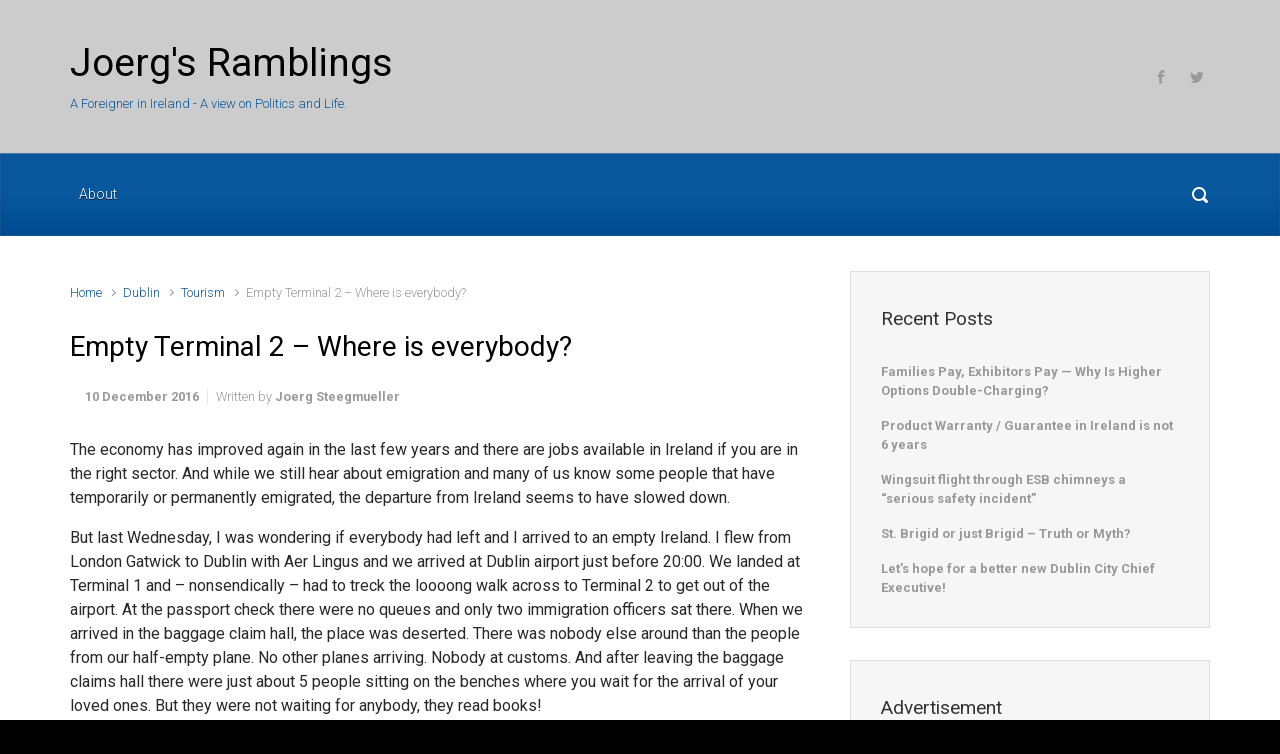

--- FILE ---
content_type: text/html; charset=UTF-8
request_url: https://www.joergsteegmueller.com/2016/12/10/empty-terminal-2-where-is-everybody/
body_size: 13087
content:

    <!DOCTYPE html>
<html itemscope="itemscope" itemtype="http://schema.org/WebPage"lang="en-US">
    <head>
        <meta charset="UTF-8"/>
        <meta name="viewport" content="width=device-width, initial-scale=1.0"/>
        <meta http-equiv="X-UA-Compatible" content="IE=edge"/>
		<title>Empty Terminal 2 &#8211; Where is everybody? &#8211; Joerg&#039;s Ramblings</title>
<meta name='robots' content='max-image-preview:large' />
	<style>img:is([sizes="auto" i], [sizes^="auto," i]) { contain-intrinsic-size: 3000px 1500px }</style>
	<link rel="alternate" type="application/rss+xml" title="Joerg&#039;s Ramblings &raquo; Feed" href="https://www.joergsteegmueller.com/feed/" />
<link rel="alternate" type="application/rss+xml" title="Joerg&#039;s Ramblings &raquo; Comments Feed" href="https://www.joergsteegmueller.com/comments/feed/" />
<script type="text/javascript">
/* <![CDATA[ */
window._wpemojiSettings = {"baseUrl":"https:\/\/s.w.org\/images\/core\/emoji\/15.0.3\/72x72\/","ext":".png","svgUrl":"https:\/\/s.w.org\/images\/core\/emoji\/15.0.3\/svg\/","svgExt":".svg","source":{"concatemoji":"https:\/\/www.joergsteegmueller.com\/wp-includes\/js\/wp-emoji-release.min.js"}};
/*! This file is auto-generated */
!function(i,n){var o,s,e;function c(e){try{var t={supportTests:e,timestamp:(new Date).valueOf()};sessionStorage.setItem(o,JSON.stringify(t))}catch(e){}}function p(e,t,n){e.clearRect(0,0,e.canvas.width,e.canvas.height),e.fillText(t,0,0);var t=new Uint32Array(e.getImageData(0,0,e.canvas.width,e.canvas.height).data),r=(e.clearRect(0,0,e.canvas.width,e.canvas.height),e.fillText(n,0,0),new Uint32Array(e.getImageData(0,0,e.canvas.width,e.canvas.height).data));return t.every(function(e,t){return e===r[t]})}function u(e,t,n){switch(t){case"flag":return n(e,"\ud83c\udff3\ufe0f\u200d\u26a7\ufe0f","\ud83c\udff3\ufe0f\u200b\u26a7\ufe0f")?!1:!n(e,"\ud83c\uddfa\ud83c\uddf3","\ud83c\uddfa\u200b\ud83c\uddf3")&&!n(e,"\ud83c\udff4\udb40\udc67\udb40\udc62\udb40\udc65\udb40\udc6e\udb40\udc67\udb40\udc7f","\ud83c\udff4\u200b\udb40\udc67\u200b\udb40\udc62\u200b\udb40\udc65\u200b\udb40\udc6e\u200b\udb40\udc67\u200b\udb40\udc7f");case"emoji":return!n(e,"\ud83d\udc26\u200d\u2b1b","\ud83d\udc26\u200b\u2b1b")}return!1}function f(e,t,n){var r="undefined"!=typeof WorkerGlobalScope&&self instanceof WorkerGlobalScope?new OffscreenCanvas(300,150):i.createElement("canvas"),a=r.getContext("2d",{willReadFrequently:!0}),o=(a.textBaseline="top",a.font="600 32px Arial",{});return e.forEach(function(e){o[e]=t(a,e,n)}),o}function t(e){var t=i.createElement("script");t.src=e,t.defer=!0,i.head.appendChild(t)}"undefined"!=typeof Promise&&(o="wpEmojiSettingsSupports",s=["flag","emoji"],n.supports={everything:!0,everythingExceptFlag:!0},e=new Promise(function(e){i.addEventListener("DOMContentLoaded",e,{once:!0})}),new Promise(function(t){var n=function(){try{var e=JSON.parse(sessionStorage.getItem(o));if("object"==typeof e&&"number"==typeof e.timestamp&&(new Date).valueOf()<e.timestamp+604800&&"object"==typeof e.supportTests)return e.supportTests}catch(e){}return null}();if(!n){if("undefined"!=typeof Worker&&"undefined"!=typeof OffscreenCanvas&&"undefined"!=typeof URL&&URL.createObjectURL&&"undefined"!=typeof Blob)try{var e="postMessage("+f.toString()+"("+[JSON.stringify(s),u.toString(),p.toString()].join(",")+"));",r=new Blob([e],{type:"text/javascript"}),a=new Worker(URL.createObjectURL(r),{name:"wpTestEmojiSupports"});return void(a.onmessage=function(e){c(n=e.data),a.terminate(),t(n)})}catch(e){}c(n=f(s,u,p))}t(n)}).then(function(e){for(var t in e)n.supports[t]=e[t],n.supports.everything=n.supports.everything&&n.supports[t],"flag"!==t&&(n.supports.everythingExceptFlag=n.supports.everythingExceptFlag&&n.supports[t]);n.supports.everythingExceptFlag=n.supports.everythingExceptFlag&&!n.supports.flag,n.DOMReady=!1,n.readyCallback=function(){n.DOMReady=!0}}).then(function(){return e}).then(function(){var e;n.supports.everything||(n.readyCallback(),(e=n.source||{}).concatemoji?t(e.concatemoji):e.wpemoji&&e.twemoji&&(t(e.twemoji),t(e.wpemoji)))}))}((window,document),window._wpemojiSettings);
/* ]]> */
</script>

<style id='wp-emoji-styles-inline-css' type='text/css'>

	img.wp-smiley, img.emoji {
		display: inline !important;
		border: none !important;
		box-shadow: none !important;
		height: 1em !important;
		width: 1em !important;
		margin: 0 0.07em !important;
		vertical-align: -0.1em !important;
		background: none !important;
		padding: 0 !important;
	}
</style>
<link rel='stylesheet' id='wp-block-library-css' href='https://www.joergsteegmueller.com/wp-includes/css/dist/block-library/style.min.css' type='text/css' media='all' />
<style id='classic-theme-styles-inline-css' type='text/css'>
/*! This file is auto-generated */
.wp-block-button__link{color:#fff;background-color:#32373c;border-radius:9999px;box-shadow:none;text-decoration:none;padding:calc(.667em + 2px) calc(1.333em + 2px);font-size:1.125em}.wp-block-file__button{background:#32373c;color:#fff;text-decoration:none}
</style>
<style id='global-styles-inline-css' type='text/css'>
:root{--wp--preset--aspect-ratio--square: 1;--wp--preset--aspect-ratio--4-3: 4/3;--wp--preset--aspect-ratio--3-4: 3/4;--wp--preset--aspect-ratio--3-2: 3/2;--wp--preset--aspect-ratio--2-3: 2/3;--wp--preset--aspect-ratio--16-9: 16/9;--wp--preset--aspect-ratio--9-16: 9/16;--wp--preset--color--black: #000000;--wp--preset--color--cyan-bluish-gray: #abb8c3;--wp--preset--color--white: #ffffff;--wp--preset--color--pale-pink: #f78da7;--wp--preset--color--vivid-red: #cf2e2e;--wp--preset--color--luminous-vivid-orange: #ff6900;--wp--preset--color--luminous-vivid-amber: #fcb900;--wp--preset--color--light-green-cyan: #7bdcb5;--wp--preset--color--vivid-green-cyan: #00d084;--wp--preset--color--pale-cyan-blue: #8ed1fc;--wp--preset--color--vivid-cyan-blue: #0693e3;--wp--preset--color--vivid-purple: #9b51e0;--wp--preset--gradient--vivid-cyan-blue-to-vivid-purple: linear-gradient(135deg,rgba(6,147,227,1) 0%,rgb(155,81,224) 100%);--wp--preset--gradient--light-green-cyan-to-vivid-green-cyan: linear-gradient(135deg,rgb(122,220,180) 0%,rgb(0,208,130) 100%);--wp--preset--gradient--luminous-vivid-amber-to-luminous-vivid-orange: linear-gradient(135deg,rgba(252,185,0,1) 0%,rgba(255,105,0,1) 100%);--wp--preset--gradient--luminous-vivid-orange-to-vivid-red: linear-gradient(135deg,rgba(255,105,0,1) 0%,rgb(207,46,46) 100%);--wp--preset--gradient--very-light-gray-to-cyan-bluish-gray: linear-gradient(135deg,rgb(238,238,238) 0%,rgb(169,184,195) 100%);--wp--preset--gradient--cool-to-warm-spectrum: linear-gradient(135deg,rgb(74,234,220) 0%,rgb(151,120,209) 20%,rgb(207,42,186) 40%,rgb(238,44,130) 60%,rgb(251,105,98) 80%,rgb(254,248,76) 100%);--wp--preset--gradient--blush-light-purple: linear-gradient(135deg,rgb(255,206,236) 0%,rgb(152,150,240) 100%);--wp--preset--gradient--blush-bordeaux: linear-gradient(135deg,rgb(254,205,165) 0%,rgb(254,45,45) 50%,rgb(107,0,62) 100%);--wp--preset--gradient--luminous-dusk: linear-gradient(135deg,rgb(255,203,112) 0%,rgb(199,81,192) 50%,rgb(65,88,208) 100%);--wp--preset--gradient--pale-ocean: linear-gradient(135deg,rgb(255,245,203) 0%,rgb(182,227,212) 50%,rgb(51,167,181) 100%);--wp--preset--gradient--electric-grass: linear-gradient(135deg,rgb(202,248,128) 0%,rgb(113,206,126) 100%);--wp--preset--gradient--midnight: linear-gradient(135deg,rgb(2,3,129) 0%,rgb(40,116,252) 100%);--wp--preset--font-size--small: 13px;--wp--preset--font-size--medium: 20px;--wp--preset--font-size--large: 36px;--wp--preset--font-size--x-large: 42px;--wp--preset--spacing--20: 0.44rem;--wp--preset--spacing--30: 0.67rem;--wp--preset--spacing--40: 1rem;--wp--preset--spacing--50: 1.5rem;--wp--preset--spacing--60: 2.25rem;--wp--preset--spacing--70: 3.38rem;--wp--preset--spacing--80: 5.06rem;--wp--preset--shadow--natural: 6px 6px 9px rgba(0, 0, 0, 0.2);--wp--preset--shadow--deep: 12px 12px 50px rgba(0, 0, 0, 0.4);--wp--preset--shadow--sharp: 6px 6px 0px rgba(0, 0, 0, 0.2);--wp--preset--shadow--outlined: 6px 6px 0px -3px rgba(255, 255, 255, 1), 6px 6px rgba(0, 0, 0, 1);--wp--preset--shadow--crisp: 6px 6px 0px rgba(0, 0, 0, 1);}:where(.is-layout-flex){gap: 0.5em;}:where(.is-layout-grid){gap: 0.5em;}body .is-layout-flex{display: flex;}.is-layout-flex{flex-wrap: wrap;align-items: center;}.is-layout-flex > :is(*, div){margin: 0;}body .is-layout-grid{display: grid;}.is-layout-grid > :is(*, div){margin: 0;}:where(.wp-block-columns.is-layout-flex){gap: 2em;}:where(.wp-block-columns.is-layout-grid){gap: 2em;}:where(.wp-block-post-template.is-layout-flex){gap: 1.25em;}:where(.wp-block-post-template.is-layout-grid){gap: 1.25em;}.has-black-color{color: var(--wp--preset--color--black) !important;}.has-cyan-bluish-gray-color{color: var(--wp--preset--color--cyan-bluish-gray) !important;}.has-white-color{color: var(--wp--preset--color--white) !important;}.has-pale-pink-color{color: var(--wp--preset--color--pale-pink) !important;}.has-vivid-red-color{color: var(--wp--preset--color--vivid-red) !important;}.has-luminous-vivid-orange-color{color: var(--wp--preset--color--luminous-vivid-orange) !important;}.has-luminous-vivid-amber-color{color: var(--wp--preset--color--luminous-vivid-amber) !important;}.has-light-green-cyan-color{color: var(--wp--preset--color--light-green-cyan) !important;}.has-vivid-green-cyan-color{color: var(--wp--preset--color--vivid-green-cyan) !important;}.has-pale-cyan-blue-color{color: var(--wp--preset--color--pale-cyan-blue) !important;}.has-vivid-cyan-blue-color{color: var(--wp--preset--color--vivid-cyan-blue) !important;}.has-vivid-purple-color{color: var(--wp--preset--color--vivid-purple) !important;}.has-black-background-color{background-color: var(--wp--preset--color--black) !important;}.has-cyan-bluish-gray-background-color{background-color: var(--wp--preset--color--cyan-bluish-gray) !important;}.has-white-background-color{background-color: var(--wp--preset--color--white) !important;}.has-pale-pink-background-color{background-color: var(--wp--preset--color--pale-pink) !important;}.has-vivid-red-background-color{background-color: var(--wp--preset--color--vivid-red) !important;}.has-luminous-vivid-orange-background-color{background-color: var(--wp--preset--color--luminous-vivid-orange) !important;}.has-luminous-vivid-amber-background-color{background-color: var(--wp--preset--color--luminous-vivid-amber) !important;}.has-light-green-cyan-background-color{background-color: var(--wp--preset--color--light-green-cyan) !important;}.has-vivid-green-cyan-background-color{background-color: var(--wp--preset--color--vivid-green-cyan) !important;}.has-pale-cyan-blue-background-color{background-color: var(--wp--preset--color--pale-cyan-blue) !important;}.has-vivid-cyan-blue-background-color{background-color: var(--wp--preset--color--vivid-cyan-blue) !important;}.has-vivid-purple-background-color{background-color: var(--wp--preset--color--vivid-purple) !important;}.has-black-border-color{border-color: var(--wp--preset--color--black) !important;}.has-cyan-bluish-gray-border-color{border-color: var(--wp--preset--color--cyan-bluish-gray) !important;}.has-white-border-color{border-color: var(--wp--preset--color--white) !important;}.has-pale-pink-border-color{border-color: var(--wp--preset--color--pale-pink) !important;}.has-vivid-red-border-color{border-color: var(--wp--preset--color--vivid-red) !important;}.has-luminous-vivid-orange-border-color{border-color: var(--wp--preset--color--luminous-vivid-orange) !important;}.has-luminous-vivid-amber-border-color{border-color: var(--wp--preset--color--luminous-vivid-amber) !important;}.has-light-green-cyan-border-color{border-color: var(--wp--preset--color--light-green-cyan) !important;}.has-vivid-green-cyan-border-color{border-color: var(--wp--preset--color--vivid-green-cyan) !important;}.has-pale-cyan-blue-border-color{border-color: var(--wp--preset--color--pale-cyan-blue) !important;}.has-vivid-cyan-blue-border-color{border-color: var(--wp--preset--color--vivid-cyan-blue) !important;}.has-vivid-purple-border-color{border-color: var(--wp--preset--color--vivid-purple) !important;}.has-vivid-cyan-blue-to-vivid-purple-gradient-background{background: var(--wp--preset--gradient--vivid-cyan-blue-to-vivid-purple) !important;}.has-light-green-cyan-to-vivid-green-cyan-gradient-background{background: var(--wp--preset--gradient--light-green-cyan-to-vivid-green-cyan) !important;}.has-luminous-vivid-amber-to-luminous-vivid-orange-gradient-background{background: var(--wp--preset--gradient--luminous-vivid-amber-to-luminous-vivid-orange) !important;}.has-luminous-vivid-orange-to-vivid-red-gradient-background{background: var(--wp--preset--gradient--luminous-vivid-orange-to-vivid-red) !important;}.has-very-light-gray-to-cyan-bluish-gray-gradient-background{background: var(--wp--preset--gradient--very-light-gray-to-cyan-bluish-gray) !important;}.has-cool-to-warm-spectrum-gradient-background{background: var(--wp--preset--gradient--cool-to-warm-spectrum) !important;}.has-blush-light-purple-gradient-background{background: var(--wp--preset--gradient--blush-light-purple) !important;}.has-blush-bordeaux-gradient-background{background: var(--wp--preset--gradient--blush-bordeaux) !important;}.has-luminous-dusk-gradient-background{background: var(--wp--preset--gradient--luminous-dusk) !important;}.has-pale-ocean-gradient-background{background: var(--wp--preset--gradient--pale-ocean) !important;}.has-electric-grass-gradient-background{background: var(--wp--preset--gradient--electric-grass) !important;}.has-midnight-gradient-background{background: var(--wp--preset--gradient--midnight) !important;}.has-small-font-size{font-size: var(--wp--preset--font-size--small) !important;}.has-medium-font-size{font-size: var(--wp--preset--font-size--medium) !important;}.has-large-font-size{font-size: var(--wp--preset--font-size--large) !important;}.has-x-large-font-size{font-size: var(--wp--preset--font-size--x-large) !important;}
:where(.wp-block-post-template.is-layout-flex){gap: 1.25em;}:where(.wp-block-post-template.is-layout-grid){gap: 1.25em;}
:where(.wp-block-columns.is-layout-flex){gap: 2em;}:where(.wp-block-columns.is-layout-grid){gap: 2em;}
:root :where(.wp-block-pullquote){font-size: 1.5em;line-height: 1.6;}
</style>
<link rel='stylesheet' id='evolve-bootstrap-css' href='https://www.joergsteegmueller.com/wp-content/themes/evolve/assets/css/bootstrap.min.css' type='text/css' media='all' />
<link rel='stylesheet' id='evolve-fw-css' href='https://www.joergsteegmueller.com/wp-content/themes/evolve/assets/css/fw-all.min.css' type='text/css' media='all' />
<link rel='stylesheet' id='evolve-style-css' href='https://www.joergsteegmueller.com/wp-content/themes/evolve/style.css' type='text/css' media='all' />
<style id='evolve-style-inline-css' type='text/css'>
 .navbar-nav .nav-link:focus, .navbar-nav .nav-link:hover, .navbar-nav .active > .nav-link, .navbar-nav .nav-link.active, .navbar-nav .nav-link.show, .navbar-nav .show > .nav-link, .navbar-nav li.menu-item.current-menu-item > a, .navbar-nav li.menu-item.current-menu-parent > a, .navbar-nav li.menu-item.current-menu-ancestor > a, .navbar-nav li a:hover, .navbar-nav li:hover > a, .navbar-nav li:hover, .social-media-links a:hover { color: #ffffff; } .thumbnail-post:hover img { -webkit-transform: scale(1.1,1.1); -ms-transform: scale(1.1,1.1); transform: scale(1.1,1.1); } .thumbnail-post:hover .mask { opacity: 1; } .thumbnail-post:hover .icon { opacity: 1; top: 50%; margin-top: -25px; } #wrapper { margin: 0; width: 100%; } .content { background-color: #ffffff; } .content { padding-top: 35px; padding-bottom: 0px; } .navbar-nav .dropdown-menu { background-color: #09589e; } .navbar-nav .dropdown-item:focus, .navbar-nav .dropdown-item:hover { background: none; } .menu-header, .sticky-header { background-color: #09589e; background: -webkit-gradient(linear, left top, left bottom, color-stop(50%, #09589e ), to( #004c92 )); background: -o-linear-gradient(top, ##09589e 50%, #004c92 100%); background: linear-gradient(to bottom, #09589e 50%, #004c92 100%); border-color: #004c92; -webkit-box-shadow: 0 1px 0 rgba(255, 255, 255, .2) inset, 0 0 2px rgba(255, 255, 255, .2) inset, 0 0 10px rgba(0, 0, 0, .1) inset, 0 1px 2px rgba(0, 0, 0, .1); box-shadow: 0 1px 0 rgba(255, 255, 255, .2) inset, 0 0 2px rgba(255, 255, 255, .2) inset, 0 0 10px rgba(0, 0, 0, .1) inset, 0 1px 2px rgba(0, 0, 0, .1); text-shadow: 0 1px 0 rgba(0, 0, 0, .8); } .header-v1 .header-search .form-control:focus, .sticky-header .header-search .form-control:focus { background-color: #004c92; } .footer { background: #ffffff; } .header-pattern { background-color: #cccccc; } .header-search .form-control, .header-search .form-control:focus, .header-search .form-control::placeholder { color: #ffffff; } body { font-size: 1rem; font-family: Roboto; font-style: normal; font-weight: 300; color: #000000; } #website-title, #website-title a { font-size: 39px; font-family: Roboto; font-style: bold; color: #000000; } #tagline { font-size: 13px; font-family: Roboto; font-style: normal; color: #09589e; } .post-title, .post-title a, .blog-title { font-size: 28px; font-family: Roboto; font-style: normal; font-weight: 400; color: #000000; } .post-content { font-size: 16px; font-family: Roboto; font-style: normal; font-weight: 400; color: #282828; } body{ color:#282828; } #sticky-title { font-size: 25px; font-family: Roboto; font-weight: 400; color: #ffffff; } .page-nav a, .navbar-nav .nav-link, .navbar-nav .dropdown-item, .navbar-nav .dropdown-menu, .menu-header, .header-wrapper .header-search, .sticky-header, .navbar-toggler { font-size: 14px; font-family: Roboto; font-style: normal; color: #ffffff; } .widget-title, .widget-title a.rsswidget { font-size: 19px; font-family: Roboto; font-weight: 400; color: #333333; } .widget-content, .aside, .aside a { font-size: 13px; font-family: Roboto; font-weight: 400; color: #333333; }.widget-content, .widget-content a, .widget-content .tab-holder .news-list li .post-holder a, .widget-content .tab-holder .news-list li .post-holder .meta{ color:#333333; } h1 { font-size: 46px; font-family: Roboto; font-weight: 400; color: #333333; } h2 { font-size: 40px; font-family: Roboto; font-weight: 400; color: #333333; } h3 { font-size: 34px; font-family: Roboto; font-weight: 400; color: #333333; } h4 { font-size: 27px; font-family: Roboto; font-weight: 400; color: #333333; } h5 { font-size: 20px; font-family: Roboto; font-weight: 400; color: #333333; } h6 { font-size: 14px; font-family: Roboto; font-weight: 400; color: #333333; } #copyright, #copyright a { font-size: .7rem; font-family: Roboto; font-weight: 300; color: #999999; } #backtotop { right: 2rem; } .widget-content { padding: 30px; } a, .page-link, .page-link:hover, code, .widget_calendar tbody a, .page-numbers.current { color: #09589e; } .breadcrumb-item:last-child, .breadcrumb-item+.breadcrumb-item::before, .widget a, .post-meta, .post-meta a, .navigation a, .post-content .number-pagination a:link, #wp-calendar td, .no-comment, .comment-meta, .comment-meta a, blockquote, .price del { color: #999999; } a:hover { color: #1d6cb2; } .header { padding-top: 40px; padding-bottom: 40px; } .header.container { padding-left: 30px; padding-right: 30px; } .page-nav ul > li, .navbar-nav > li { padding: 0 8px; } .social-media-links a { color: #999999; } .social-media-links .icon { height: normal; width: normal; } .header-block { background-color: #3c4d56; background: -o-radial-gradient(circle, #3c4d56, #2d3e47); background: radial-gradient(circle, #3c4d56, #2d3e47); background-repeat: no-repeat; } .btn, a.btn, button, .button, .widget .button, input#submit, input[type=submit], .post-content a.btn, .woocommerce .button { background: #09589e; background-image: -webkit-gradient( linear, left bottom, left top, from(#09589e), to(#09589e) ); background-image: -o-linear-gradient( bottom, #09589e, #09589e ); background-image: linear-gradient( to top, #09589e, #09589e ); color: #ffffff; text-shadow: none; border-color: #09589e; border-radius: .3em; border-width: 1pxpx; border-style: solid; -webkit-box-shadow: 0 2px 0 #09589e; box-shadow: 0 2px 0 #09589e; } .btn:hover, a.btn:hover, button:hover, .button:hover, .widget .button:hover, input#submit:hover, input[type=submit]:hover, .carousel-control-button:hover, .header-wrapper .woocommerce-menu .btn:hover { color: #09589e; border-color: #ffffff; background: #ffffff; background-image: -webkit-gradient( linear, left bottom, left top, from( #ffffff ), to( #ffffff ) ); background-image: -o-linear-gradient( bottom, #ffffff, #ffffff ); background-image: linear-gradient( to top, #ffffff, #ffffff ); -webkit-box-shadow: 0 2px 0 #ffffff; box-shadow: 0 2px 0 #ffffff; border-width: 1pxpx; border-style: solid; } input[type=text], input[type=email], input[type=url], input[type=password], input[type=file], input[type=tel], textarea, select, .form-control, .form-control:focus, .select2-container--default .select2-selection--single, a.wpml-ls-item-toggle, .wpml-ls-sub-menu a { background-color: #ffffff; border-color: #E0E0E0; color: #888888; } .custom-checkbox .custom-control-input:checked~.custom-control-label::before, .custom-radio .custom-control-input:checked~.custom-control-label::before, .nav-pills .nav-link.active, .dropdown-item.active, .dropdown-item:active, .woocommerce-store-notice, .comment-author .fn .badge-primary, .widget.woocommerce .count, .woocommerce-review-link, .woocommerce .onsale, .stars a:hover, .stars a.active { background: #492fb1; } .form-control:focus, .input-text:focus, input[type=text]:focus, input[type=email]:focus, input[type=url]:focus, input[type=password]:focus, input[type=file]:focus, input[type=tel]:focus, textarea:focus, .page-link:focus, select:focus { border-color: transparent; box-shadow: 0 0 .7rem rgba(73, 47, 177, 0.9); } .custom-control-input:focus~.custom-control-label::before { box-shadow: 0 0 0 1px #fff, 0 0 0 0.2rem  rgba(73, 47, 177, 0.25); } .btn.focus, .btn:focus { box-shadow: 0 0 0 0.2rem rgba(73, 47, 177, 0.25); } :focus { outline-color: rgba(73, 47, 177, 0.25); } code { border-left-color: #492fb1; } @media (min-width: 992px), (min-width: 1200px), (min-width: 1260px) and (max-width: 1198.98px) { .container { width: 100%; max-width: 1200px; } .header-block .container:first-child { width: 100%; } .posts.card-deck > .card { min-width: calc(50% - 30px); max-width: calc(50% - 30px); } .posts.card-deck > .card.p-4 { min-width: calc(50% - 2rem); max-width: calc(50% - 2rem); }} @media (max-width: 991.98px) { .posts.card-deck > .card { min-width: calc(50% - 30px); max-width: calc(50% - 30px); } .posts.card-deck > .card.p-4 { min-width: calc(50% - 2rem); max-width: calc(50% - 2rem); }} @media (min-width: 768px) { .sticky-header { width: 100%; left: 0; right: 0; margin: 0 auto; z-index: 99999; } .page-nav, .header-wrapper .main-menu { padding-top: 8px; padding-bottom: 8px; } a:hover .link-effect, a:focus .link-effect { -webkit-transform: translateY(-100%); -ms-transform: translateY(-100%); transform: translateY(-100%); } .header-v1 .social-media-links li:last-child a { padding-right: 0; }} @media (max-width: 767.98px) { .page-nav ul li, .page-nav ul, .navbar-nav li, .navbar-nav, .navbar-nav .dropdown-menu, .navbar-toggler { border-color: #004c92; } .navbar-toggler, .page-nav ul li, .page-nav ul, .navbar-nav li, .navbar-nav, .navbar-nav .dropdown-menu { background: #015096; } .posts.card-deck > .card { min-width: calc(100% - 30px); max-width: 100%; } .posts.card-deck > .card.p-4 { min-width: calc(100% - 2rem); max-width: 100%; }} @media (min-width: 576px) {} @media (max-width: 575.98px) { .header-v1 .search-form .form-control { background-color: #015096; }}
</style>
<link rel="https://api.w.org/" href="https://www.joergsteegmueller.com/wp-json/" /><link rel="alternate" title="JSON" type="application/json" href="https://www.joergsteegmueller.com/wp-json/wp/v2/posts/478" /><link rel="EditURI" type="application/rsd+xml" title="RSD" href="https://www.joergsteegmueller.com/xmlrpc.php?rsd" />

<link rel="canonical" href="https://www.joergsteegmueller.com/2016/12/10/empty-terminal-2-where-is-everybody/" />
<link rel='shortlink' href='https://www.joergsteegmueller.com/?p=478' />
<link rel="alternate" title="oEmbed (JSON)" type="application/json+oembed" href="https://www.joergsteegmueller.com/wp-json/oembed/1.0/embed?url=https%3A%2F%2Fwww.joergsteegmueller.com%2F2016%2F12%2F10%2Fempty-terminal-2-where-is-everybody%2F" />
<link rel="alternate" title="oEmbed (XML)" type="text/xml+oembed" href="https://www.joergsteegmueller.com/wp-json/oembed/1.0/embed?url=https%3A%2F%2Fwww.joergsteegmueller.com%2F2016%2F12%2F10%2Fempty-terminal-2-where-is-everybody%2F&#038;format=xml" />
<script type="text/javascript">
(function(url){
	if(/(?:Chrome\/26\.0\.1410\.63 Safari\/537\.31|WordfenceTestMonBot)/.test(navigator.userAgent)){ return; }
	var addEvent = function(evt, handler) {
		if (window.addEventListener) {
			document.addEventListener(evt, handler, false);
		} else if (window.attachEvent) {
			document.attachEvent('on' + evt, handler);
		}
	};
	var removeEvent = function(evt, handler) {
		if (window.removeEventListener) {
			document.removeEventListener(evt, handler, false);
		} else if (window.detachEvent) {
			document.detachEvent('on' + evt, handler);
		}
	};
	var evts = 'contextmenu dblclick drag dragend dragenter dragleave dragover dragstart drop keydown keypress keyup mousedown mousemove mouseout mouseover mouseup mousewheel scroll'.split(' ');
	var logHuman = function() {
		if (window.wfLogHumanRan) { return; }
		window.wfLogHumanRan = true;
		var wfscr = document.createElement('script');
		wfscr.type = 'text/javascript';
		wfscr.async = true;
		wfscr.src = url + '&r=' + Math.random();
		(document.getElementsByTagName('head')[0]||document.getElementsByTagName('body')[0]).appendChild(wfscr);
		for (var i = 0; i < evts.length; i++) {
			removeEvent(evts[i], logHuman);
		}
	};
	for (var i = 0; i < evts.length; i++) {
		addEvent(evts[i], logHuman);
	}
})('//www.joergsteegmueller.com/?wordfence_lh=1&hid=C36B728A7785088C8CC1595D7BA43214');
</script><!-- Analytics by WP Statistics - https://wp-statistics.com -->
<style type="text/css" id="custom-background-css">
body.custom-background { background-color: #000000; }
</style>
	    </head>
<body class="post-template-default single single-post postid-478 single-format-standard custom-background" itemscope="itemscope" itemtype="http://schema.org/WebPage">
<a class="btn screen-reader-text sr-only sr-only-focusable"
   href="#primary">Skip to main content</a>

<div id="wrapper"><header class="header-v1 header-wrapper" role="banner" itemscope="itemscope" itemtype="http://schema.org/WPHeader">
    <div class="header-pattern">

		
        <div class="header container">
            <div class="row align-items-center justify-content-between">

				<div class="col-12 col-md order-1 order-md-2">
        <ul class="social-media-links ml-md-3 float-md-right">

			
                <li><a target="_blank" href="http://www.facebook.com/joergsteegmueller" data-toggle="tooltip"
                       data-placement="bottom"
                       title="Facebook"><svg class="icon icon-facebook" aria-hidden="true" role="img"> <use xlink:href="https://www.joergsteegmueller.com/wp-content/themes/evolve/assets/images/icons.svg#icon-facebook"></use> </svg></a>
                </li>

			
                <li><a target="_blank" href="http://www.twitter.com/joergst" data-toggle="tooltip"
                       data-placement="bottom"
                       title="Twitter"><svg class="icon icon-twitter" aria-hidden="true" role="img"> <use xlink:href="https://www.joergsteegmueller.com/wp-content/themes/evolve/assets/images/icons.svg#icon-twitter"></use> </svg></a>
                </li>

			
        </ul>
		</div><div class="col-12 col-md order-2 order-md-1"><h4 id="website-title"><a href="https://www.joergsteegmueller.com">Joerg&#039;s Ramblings</a>
    </h4><div id="tagline">A Foreigner in Ireland - A view on Politics and Life.</div></div><!-- .col-md-auto .order-2 .order-md-1 -->
            </div><!-- .row .align-items-center -->
        </div><!-- .header .container -->

		
    </div><!-- .header-pattern -->

    <div class="menu-header">
        <div class="container">
            <div class="row align-items-md-center">

				<nav class="navbar navbar-expand-md main-menu mr-auto col-12 col-sm"><button class="navbar-toggler" type="button" data-toggle="collapse" data-target="#primary-menu" aria-controls="primary-menu" aria-expanded="false" aria-label="Primary">
                                    <svg class="icon icon-menu" aria-hidden="true" role="img"> <use xlink:href="https://www.joergsteegmueller.com/wp-content/themes/evolve/assets/images/icons.svg#icon-menu"></use> </svg>
                                    </button>
                                <div id="primary-menu" class="collapse navbar-collapse" data-hover="dropdown" data-animations="fadeInUp fadeInDown fadeInDown fadeInDown"><div class="page-nav"><ul><li class="page_item page-item-2"><a href="https://www.joergsteegmueller.com/about/">About</a></li></ul></div></div></nav><form action="https://www.joergsteegmueller.com" method="get" class="header-search search-form col col-sm-auto ml-sm-auto"><label><input type="text" aria-label="Search" name="s" class="form-control" placeholder="Type your search"/><svg class="icon icon-search" aria-hidden="true" role="img"> <use xlink:href="https://www.joergsteegmueller.com/wp-content/themes/evolve/assets/images/icons.svg#icon-search"></use> </svg></label></form>
            </div><!-- .row .align-items-center -->
        </div><!-- .container -->
    </div><!-- .menu-header -->
</header><!-- .header-v1 --><div class="header-block"></div><div class="content"><div class="container"><div class="row"><div id="primary" class="col-sm-12 col-md-8"><nav aria-label="Breadcrumb"><ol class="breadcrumb"><li class="breadcrumb-item"><a class="home" href="https://www.joergsteegmueller.com">Home</a></li><li class="breadcrumb-item"><a href="https://www.joergsteegmueller.com/category/dublin-2/" title="Dublin">Dublin</a></li> <li class="breadcrumb-item"><a href="https://www.joergsteegmueller.com/category/tourism/" title="Tourism">Tourism</a></li><li class="breadcrumb-item active">Empty Terminal 2 &#8211; Where is everybody?</li></ul></nav>
<article id="post-478" class="post-478 post type-post status-publish format-standard hentry category-dublin-2 category-tourism tag-dublin-airport tag-terminal-2" itemscope="itemscope"
         itemtype="http://schema.org/Article">

	<h1 class="post-title" itemprop="name">Empty Terminal 2 &#8211; Where is everybody?</h1><div class="row post-meta align-items-center"><div class="col-auto avatar-meta"></div><div class="col author vcard"><span class="published updated" itemprop="datePublished" pubdate>10 December 2016</span>Written by <a class="url fn" href="https://www.joergsteegmueller.com/author/joerg/" title="View all posts by Joerg Steegmueller">Joerg Steegmueller</a></div><!-- .col .author .vcard --></div><!-- .row .post-meta .align-items-top -->
    <div class="post-content" itemprop="description">

		<p>The economy has improved again in the last few years and there are jobs available in Ireland if you are in the right sector. And while we still hear about emigration and many of us know some people that have temporarily or permanently emigrated, the departure from Ireland seems to have slowed down.</p>
<p>But last Wednesday, I was wondering if everybody had left and I arrived to an empty Ireland. I flew from London Gatwick to Dublin with Aer Lingus and we arrived at Dublin airport just before 20:00. We landed at Terminal 1 and &#8211; nonsendically &#8211; had to treck the loooong walk across to Terminal 2 to get out of the airport. At the passport check there were no queues and only two immigration officers sat there. When we arrived in the baggage claim hall, the place was deserted. There was nobody else around than the people from our half-empty plane. No other planes arriving. Nobody at customs. And after leaving the baggage claims hall there were just about 5 people sitting on the benches where you wait for the arrival of your loved ones. But they were not waiting for anybody, they read books!</p>
<p>What a surreal experience to arrive in a seemingly abandoned airport! Where was everybody on Wednesday evening???</p>

    </div><!-- .post-content -->

	
        <div class="row post-meta post-meta-footer align-items-top">

			<div class="col"><svg class="icon icon-category" aria-hidden="true" role="img"> <use xlink:href="https://www.joergsteegmueller.com/wp-content/themes/evolve/assets/images/icons.svg#icon-category"></use> </svg><a href="https://www.joergsteegmueller.com/category/dublin-2/" rel="category tag">Dublin</a>, <a href="https://www.joergsteegmueller.com/category/tourism/" rel="category tag">Tourism</a><svg class="icon icon-tag" aria-hidden="true" role="img"> <use xlink:href="https://www.joergsteegmueller.com/wp-content/themes/evolve/assets/images/icons.svg#icon-tag"></use> </svg><a href="https://www.joergsteegmueller.com/tag/dublin-airport/" rel="tag">Dublin Airport</a>, <a href="https://www.joergsteegmueller.com/tag/terminal-2/" rel="tag">Terminal 2</a></div><!-- .col -->
            <div class="col-md-6 ml-auto">
                <div class="share-this">

                    <a rel="nofollow" data-toggle="tooltip" data-placement="bottom"
                       title="Share on Twitter" target="_blank"
                       href="https://twitter.com/intent/tweet?text=Empty+Terminal+2+-+Where+is+everybody%3F&amp;url=https%3A%2F%2Fwww.joergsteegmueller.com%2F2016%2F12%2F10%2Fempty-terminal-2-where-is-everybody%2F"
                       ); ?>

                        <svg class="icon icon-twitter" aria-hidden="true" role="img"> <use xlink:href="https://www.joergsteegmueller.com/wp-content/themes/evolve/assets/images/icons.svg#icon-twitter"></use> </svg>
                    </a>
                    <a rel="nofollow" data-toggle="tooltip" data-placement="bottom"
                       title="Share on Facebook" target="_blank"
                       href="https://www.facebook.com/sharer/sharer.php?u=https://www.joergsteegmueller.com/2016/12/10/empty-terminal-2-where-is-everybody/&amp;t=Empty Terminal 2 - Where is everybody?">

						<svg class="icon icon-facebook" aria-hidden="true" role="img"> <use xlink:href="https://www.joergsteegmueller.com/wp-content/themes/evolve/assets/images/icons.svg#icon-facebook"></use> </svg>
                    </a>
                    <a rel="nofollow" data-toggle="tooltip" data-placement="bottom"
                       title="Share on Pinterest" target="_blank"
                       href="https://pinterest.com/pin/create/button/?url=https://www.joergsteegmueller.com/2016/12/10/empty-terminal-2-where-is-everybody/&media=https://www.joergsteegmueller.com/wp-content/themes/evolve/assets/images/no-thumbnail-post.jpg&description=Empty Terminal 2 - Where is everybody?">

						<svg class="icon icon-pinterest" aria-hidden="true" role="img"> <use xlink:href="https://www.joergsteegmueller.com/wp-content/themes/evolve/assets/images/icons.svg#icon-pinterest"></use> </svg>
                    </a>
                    <a rel="nofollow" data-toggle="tooltip" data-placement="bottom"
                       title="Share by Email" target="_blank"
                       href="https://www.addtoany.com/email?linkurl=https://www.joergsteegmueller.com/2016/12/10/empty-terminal-2-where-is-everybody/&linkname=Empty Terminal 2 - Where is everybody?">

						<svg class="icon icon-email" aria-hidden="true" role="img"> <use xlink:href="https://www.joergsteegmueller.com/wp-content/themes/evolve/assets/images/icons.svg#icon-email"></use> </svg>
                    </a>
                    <a rel="nofollow" data-toggle="tooltip" data-placement="bottom"
                       title="More options"
                       target="_blank"
                       href="https://www.addtoany.com/share_save#url=https://www.joergsteegmueller.com/2016/12/10/empty-terminal-2-where-is-everybody/&linkname=Empty Terminal 2 - Where is everybody?">

						<svg class="icon icon-more" aria-hidden="true" role="img"> <use xlink:href="https://www.joergsteegmueller.com/wp-content/themes/evolve/assets/images/icons.svg#icon-more"></use> </svg>
                    </a>

                </div><!-- .share-this -->
            </div><!-- .col -->

		
        </div><!-- .row .post-meta .post-meta-footer .align-items-top -->

	
</article><!-- .post -->


<nav aria-label="Navigation"
     class="row infinite navigation">

	
        <div class="col-sm-6 nav-next"><a href="https://www.joergsteegmueller.com/2016/12/18/dublin-one-increasing-the-north-south-divide/" rel="next">&#8220;Dublin One&#8221; &#8211; INCREASING the North-South Divide</a></div>
        <div class="col-sm-6 nav-previous"><a href="https://www.joergsteegmueller.com/2016/12/02/president-higgins-visual-impairment/" rel="prev">President Higgins&#8217; visual impairment!?</a></div>

	
</nav><!-- .row .navigation --></div><!-- #primary 2222222222-->
<aside id="secondary" class="aside col-sm-12 col-md-4">

	
		<div id="recent-posts-3" class="widget widget_recent_entries"><div class="widget-content">
		<div class="widget-before-title"><div class="widget-title-background"></div><h3 class="widget-title">Recent Posts</h3></div>
		<ul>
											<li>
					<a href="https://www.joergsteegmueller.com/2025/09/13/families-pay-exhibitors-pay-why-is-higher-options-double-charging/">Families Pay, Exhibitors Pay — Why Is Higher Options Double-Charging?</a>
									</li>
											<li>
					<a href="https://www.joergsteegmueller.com/2025/01/03/product-warranty-guarantee-in-ireland-is-not-6-years/">Product Warranty / Guarantee in Ireland is not 6 years</a>
									</li>
											<li>
					<a href="https://www.joergsteegmueller.com/2024/06/07/wingsuit-flight-through-esb-chimneys-a-serious-safety-incident/">Wingsuit flight through ESB chimneys a &#8220;serious safety incident&#8221;</a>
									</li>
											<li>
					<a href="https://www.joergsteegmueller.com/2024/02/01/st-brigid-or-just-brigid-truth-or-myth/">St. Brigid or just Brigid &#8211; Truth or Myth?</a>
									</li>
											<li>
					<a href="https://www.joergsteegmueller.com/2023/09/05/lets-hope-for-a-better-new-dublin-city-chief-executive/">Let&#8217;s hope for a better new Dublin City Chief Executive!</a>
									</li>
					</ul>

		</div></div><div id="text-2" class="widget widget_text"><div class="widget-content"><div class="widget-before-title"><div class="widget-title-background"></div><h3 class="widget-title">Advertisement</h3></div>			<div class="textwidget"><script type="text/javascript"><!--
google_ad_client = "pub-3975035768860012";
/* 120x240, created 2/9/11 */
google_ad_slot = "8820294067";
google_ad_width = 120;
google_ad_height = 240;
//-->
</script>
<script type="text/javascript"
src="http://pagead2.googlesyndication.com/pagead/show_ads.js">
</script></div>
		</div></div><div id="custom_html-3" class="widget_text widget widget_custom_html"><div class="widget_text widget-content"><div class="textwidget custom-html-widget"><script type="text/javascript"><!--
google_ad_client = "pub-3975035768860012";
/* 120x240, created 2/9/11 */
google_ad_slot = "8820294067";
google_ad_width = 120;
google_ad_height = 240;
//-->
</script>
<script type="text/javascript"
src="http://pagead2.googlesyndication.com/pagead/show_ads.js">
</script></div></div></div><div id="linkcat-2" class="widget widget_links"><div class="widget-content"><div class="widget-before-title"><div class="widget-title-background"></div><h3 class="widget-title">Blogroll</h3></div>
	<ul class='xoxo blogroll'>
<li><a href="http://www.DublinChristmasMarkets.com">Dublin Christmas Markets</a></li>
<li><a href="http://www.dublineventguide.com" rel="noopener" target="_blank">Dublin Event Guide (for Free Events)</a></li>

	</ul>
</div></div>
<div id="categories-3" class="widget widget_categories"><div class="widget-content"><div class="widget-before-title"><div class="widget-title-background"></div><h3 class="widget-title">Categories</h3></div>
			<ul>
					<li class="cat-item cat-item-231"><a href="https://www.joergsteegmueller.com/category/1916/">1916</a> (3)
</li>
	<li class="cat-item cat-item-579"><a href="https://www.joergsteegmueller.com/category/brexit/">Brexit</a> (3)
</li>
	<li class="cat-item cat-item-419"><a href="https://www.joergsteegmueller.com/category/catholic/">Catholic</a> (4)
</li>
	<li class="cat-item cat-item-867"><a href="https://www.joergsteegmueller.com/category/corona-virus/">Corona Virus</a> (22)
</li>
	<li class="cat-item cat-item-952"><a href="https://www.joergsteegmueller.com/category/covid-19/">Covid-19</a> (10)
</li>
	<li class="cat-item cat-item-112"><a href="https://www.joergsteegmueller.com/category/dublin-2/">Dublin</a> (102)
</li>
	<li class="cat-item cat-item-176"><a href="https://www.joergsteegmueller.com/category/dublin-2/dublin-city-council/">Dublin City Council</a> (27)
</li>
	<li class="cat-item cat-item-51"><a href="https://www.joergsteegmueller.com/category/economy/">Economy</a> (23)
</li>
	<li class="cat-item cat-item-297"><a href="https://www.joergsteegmueller.com/category/education/">Education</a> (6)
</li>
	<li class="cat-item cat-item-4"><a href="https://www.joergsteegmueller.com/category/elections/">Elections</a> (40)
</li>
	<li class="cat-item cat-item-37"><a href="https://www.joergsteegmueller.com/category/elsewhere/">Elsewhere</a> (23)
</li>
	<li class="cat-item cat-item-262"><a href="https://www.joergsteegmueller.com/category/environment/">Environment</a> (11)
</li>
	<li class="cat-item cat-item-200"><a href="https://www.joergsteegmueller.com/category/events/">Events</a> (28)
</li>
	<li class="cat-item cat-item-3"><a href="https://www.joergsteegmueller.com/category/general/">General</a> (9)
</li>
	<li class="cat-item cat-item-102"><a href="https://www.joergsteegmueller.com/category/health-system/">Health System</a> (19)
</li>
	<li class="cat-item cat-item-157"><a href="https://www.joergsteegmueller.com/category/irish/">Irish</a> (62)
</li>
	<li class="cat-item cat-item-27"><a href="https://www.joergsteegmueller.com/category/justice/">Justice</a> (26)
</li>
	<li class="cat-item cat-item-652"><a href="https://www.joergsteegmueller.com/category/media/">Media</a> (9)
</li>
	<li class="cat-item cat-item-135"><a href="https://www.joergsteegmueller.com/category/odd/">Odd</a> (80)
</li>
	<li class="cat-item cat-item-54"><a href="https://www.joergsteegmueller.com/category/other/">Other</a> (15)
</li>
	<li class="cat-item cat-item-824"><a href="https://www.joergsteegmueller.com/category/overexaggerations/">Overexaggerations</a> (10)
</li>
	<li class="cat-item cat-item-26"><a href="https://www.joergsteegmueller.com/category/politics/">Politics</a> (97)
</li>
	<li class="cat-item cat-item-57"><a href="https://www.joergsteegmueller.com/category/president/">President</a> (11)
</li>
	<li class="cat-item cat-item-28"><a href="https://www.joergsteegmueller.com/category/society/">Society</a> (89)
</li>
	<li class="cat-item cat-item-388"><a href="https://www.joergsteegmueller.com/category/taoiseach/">Taoiseach</a> (23)
</li>
	<li class="cat-item cat-item-44"><a href="https://www.joergsteegmueller.com/category/taxes/">Taxes</a> (16)
</li>
	<li class="cat-item cat-item-208"><a href="https://www.joergsteegmueller.com/category/tourism/">Tourism</a> (34)
</li>
	<li class="cat-item cat-item-153"><a href="https://www.joergsteegmueller.com/category/traffic/">Traffic</a> (25)
</li>
	<li class="cat-item cat-item-1"><a href="https://www.joergsteegmueller.com/category/uncategorized/">Uncategorized</a> (10)
</li>
	<li class="cat-item cat-item-325"><a href="https://www.joergsteegmueller.com/category/unions/">Unions</a> (1)
</li>
			</ul>

			</div></div><div id="tag_cloud-3" class="widget widget_tag_cloud"><div class="widget-content"><div class="widget-before-title"><div class="widget-title-background"></div><h3 class="widget-title">Tags</h3></div><div class="tagcloud"><a href="https://www.joergsteegmueller.com/tag/8th-amendment/" class="tag-cloud-link tag-link-323 tag-link-position-1" style="font-size: 8pt;" aria-label="8th amendment (3 items)">8th amendment</a>
<a href="https://www.joergsteegmueller.com/tag/1916/" class="tag-cloud-link tag-link-146 tag-link-position-2" style="font-size: 8pt;" aria-label="1916 (3 items)">1916</a>
<a href="https://www.joergsteegmueller.com/tag/abortion/" class="tag-cloud-link tag-link-283 tag-link-position-3" style="font-size: 10.058823529412pt;" aria-label="abortion (4 items)">abortion</a>
<a href="https://www.joergsteegmueller.com/tag/brexit/" class="tag-cloud-link tag-link-267 tag-link-position-4" style="font-size: 13.147058823529pt;" aria-label="Brexit (6 items)">Brexit</a>
<a href="https://www.joergsteegmueller.com/tag/christmas-market/" class="tag-cloud-link tag-link-152 tag-link-position-5" style="font-size: 10.058823529412pt;" aria-label="Christmas Market (4 items)">Christmas Market</a>
<a href="https://www.joergsteegmueller.com/tag/coronavirus/" class="tag-cloud-link tag-link-875 tag-link-position-6" style="font-size: 17.058823529412pt;" aria-label="Coronavirus (10 items)">Coronavirus</a>
<a href="https://www.joergsteegmueller.com/tag/covid-19/" class="tag-cloud-link tag-link-874 tag-link-position-7" style="font-size: 19.323529411765pt;" aria-label="Covid-19 (13 items)">Covid-19</a>
<a href="https://www.joergsteegmueller.com/tag/dail/" class="tag-cloud-link tag-link-25 tag-link-position-8" style="font-size: 17.882352941176pt;" aria-label="Dail (11 items)">Dail</a>
<a href="https://www.joergsteegmueller.com/tag/dail-eireann/" class="tag-cloud-link tag-link-223 tag-link-position-9" style="font-size: 11.705882352941pt;" aria-label="Dail Eireann (5 items)">Dail Eireann</a>
<a href="https://www.joergsteegmueller.com/tag/democracy/" class="tag-cloud-link tag-link-100 tag-link-position-10" style="font-size: 8pt;" aria-label="democracy (3 items)">democracy</a>
<a href="https://www.joergsteegmueller.com/tag/dublin/" class="tag-cloud-link tag-link-88 tag-link-position-11" style="font-size: 11.705882352941pt;" aria-label="dublin (5 items)">dublin</a>
<a href="https://www.joergsteegmueller.com/tag/dublin-airport/" class="tag-cloud-link tag-link-341 tag-link-position-12" style="font-size: 8pt;" aria-label="Dublin Airport (3 items)">Dublin Airport</a>
<a href="https://www.joergsteegmueller.com/tag/dublin-city-council/" class="tag-cloud-link tag-link-404 tag-link-position-13" style="font-size: 13.147058823529pt;" aria-label="Dublin City Council (6 items)">Dublin City Council</a>
<a href="https://www.joergsteegmueller.com/tag/dublintown/" class="tag-cloud-link tag-link-184 tag-link-position-14" style="font-size: 13.147058823529pt;" aria-label="Dublintown (6 items)">Dublintown</a>
<a href="https://www.joergsteegmueller.com/tag/easter-rising/" class="tag-cloud-link tag-link-145 tag-link-position-15" style="font-size: 8pt;" aria-label="Easter Rising (3 items)">Easter Rising</a>
<a href="https://www.joergsteegmueller.com/tag/enda-kenny/" class="tag-cloud-link tag-link-6 tag-link-position-16" style="font-size: 22pt;" aria-label="Enda Kenny (18 items)">Enda Kenny</a>
<a href="https://www.joergsteegmueller.com/tag/fianna-fail/" class="tag-cloud-link tag-link-15 tag-link-position-17" style="font-size: 21.588235294118pt;" aria-label="Fianna Fail (17 items)">Fianna Fail</a>
<a href="https://www.joergsteegmueller.com/tag/fine-gael/" class="tag-cloud-link tag-link-16 tag-link-position-18" style="font-size: 21.588235294118pt;" aria-label="Fine Gael (17 items)">Fine Gael</a>
<a href="https://www.joergsteegmueller.com/tag/garda/" class="tag-cloud-link tag-link-56 tag-link-position-19" style="font-size: 11.705882352941pt;" aria-label="garda (5 items)">garda</a>
<a href="https://www.joergsteegmueller.com/tag/gardai/" class="tag-cloud-link tag-link-471 tag-link-position-20" style="font-size: 10.058823529412pt;" aria-label="gardai (4 items)">gardai</a>
<a href="https://www.joergsteegmueller.com/tag/grafton-street/" class="tag-cloud-link tag-link-121 tag-link-position-21" style="font-size: 8pt;" aria-label="Grafton Street (3 items)">Grafton Street</a>
<a href="https://www.joergsteegmueller.com/tag/ireland/" class="tag-cloud-link tag-link-166 tag-link-position-22" style="font-size: 17.882352941176pt;" aria-label="Ireland (11 items)">Ireland</a>
<a href="https://www.joergsteegmueller.com/tag/irish-parliament/" class="tag-cloud-link tag-link-141 tag-link-position-23" style="font-size: 8pt;" aria-label="Irish Parliament (3 items)">Irish Parliament</a>
<a href="https://www.joergsteegmueller.com/tag/labour/" class="tag-cloud-link tag-link-18 tag-link-position-24" style="font-size: 15.205882352941pt;" aria-label="Labour (8 items)">Labour</a>
<a href="https://www.joergsteegmueller.com/tag/leo-varadkar/" class="tag-cloud-link tag-link-389 tag-link-position-25" style="font-size: 17.058823529412pt;" aria-label="Leo Varadkar (10 items)">Leo Varadkar</a>
<a href="https://www.joergsteegmueller.com/tag/lidl/" class="tag-cloud-link tag-link-363 tag-link-position-26" style="font-size: 10.058823529412pt;" aria-label="Lidl (4 items)">Lidl</a>
<a href="https://www.joergsteegmueller.com/tag/lockdown/" class="tag-cloud-link tag-link-890 tag-link-position-27" style="font-size: 13.147058823529pt;" aria-label="Lockdown (6 items)">Lockdown</a>
<a href="https://www.joergsteegmueller.com/tag/luas/" class="tag-cloud-link tag-link-120 tag-link-position-28" style="font-size: 17.058823529412pt;" aria-label="LUAS (10 items)">LUAS</a>
<a href="https://www.joergsteegmueller.com/tag/met-eireann/" class="tag-cloud-link tag-link-215 tag-link-position-29" style="font-size: 10.058823529412pt;" aria-label="Met Eireann (4 items)">Met Eireann</a>
<a href="https://www.joergsteegmueller.com/tag/michael-d-higgins/" class="tag-cloud-link tag-link-74 tag-link-position-30" style="font-size: 13.147058823529pt;" aria-label="Michael D Higgins (6 items)">Michael D Higgins</a>
<a href="https://www.joergsteegmueller.com/tag/micheal-martin/" class="tag-cloud-link tag-link-9 tag-link-position-31" style="font-size: 13.147058823529pt;" aria-label="Micheal Martin (6 items)">Micheal Martin</a>
<a href="https://www.joergsteegmueller.com/tag/mick-wallace/" class="tag-cloud-link tag-link-94 tag-link-position-32" style="font-size: 8pt;" aria-label="Mick Wallace (3 items)">Mick Wallace</a>
<a href="https://www.joergsteegmueller.com/tag/national-transport-authority/" class="tag-cloud-link tag-link-508 tag-link-position-33" style="font-size: 10.058823529412pt;" aria-label="National Transport Authority (4 items)">National Transport Authority</a>
<a href="https://www.joergsteegmueller.com/tag/northern-ireland/" class="tag-cloud-link tag-link-399 tag-link-position-34" style="font-size: 10.058823529412pt;" aria-label="Northern Ireland (4 items)">Northern Ireland</a>
<a href="https://www.joergsteegmueller.com/tag/nphet/" class="tag-cloud-link tag-link-892 tag-link-position-35" style="font-size: 11.705882352941pt;" aria-label="NPHET (5 items)">NPHET</a>
<a href="https://www.joergsteegmueller.com/tag/owen-keegan/" class="tag-cloud-link tag-link-197 tag-link-position-36" style="font-size: 8pt;" aria-label="Owen Keegan (3 items)">Owen Keegan</a>
<a href="https://www.joergsteegmueller.com/tag/presidential-election/" class="tag-cloud-link tag-link-69 tag-link-position-37" style="font-size: 8pt;" aria-label="presidential election (3 items)">presidential election</a>
<a href="https://www.joergsteegmueller.com/tag/referendum/" class="tag-cloud-link tag-link-70 tag-link-position-38" style="font-size: 17.882352941176pt;" aria-label="Referendum (11 items)">Referendum</a>
<a href="https://www.joergsteegmueller.com/tag/ryanair/" class="tag-cloud-link tag-link-317 tag-link-position-39" style="font-size: 11.705882352941pt;" aria-label="Ryanair (5 items)">Ryanair</a>
<a href="https://www.joergsteegmueller.com/tag/scam/" class="tag-cloud-link tag-link-287 tag-link-position-40" style="font-size: 8pt;" aria-label="scam (3 items)">scam</a>
<a href="https://www.joergsteegmueller.com/tag/sean-gallagher/" class="tag-cloud-link tag-link-66 tag-link-position-41" style="font-size: 8pt;" aria-label="Sean Gallagher (3 items)">Sean Gallagher</a>
<a href="https://www.joergsteegmueller.com/tag/sinn-fein/" class="tag-cloud-link tag-link-14 tag-link-position-42" style="font-size: 14.176470588235pt;" aria-label="Sinn Fein (7 items)">Sinn Fein</a>
<a href="https://www.joergsteegmueller.com/tag/taoiseach/" class="tag-cloud-link tag-link-24 tag-link-position-43" style="font-size: 17.058823529412pt;" aria-label="Taoiseach (10 items)">Taoiseach</a>
<a href="https://www.joergsteegmueller.com/tag/taxi/" class="tag-cloud-link tag-link-160 tag-link-position-44" style="font-size: 8pt;" aria-label="Taxi (3 items)">Taxi</a>
<a href="https://www.joergsteegmueller.com/tag/taxis/" class="tag-cloud-link tag-link-436 tag-link-position-45" style="font-size: 8pt;" aria-label="Taxis (3 items)">Taxis</a></div>
</div></div>
</aside><!-- #secondary --></div><!-- .row --></div><!-- .container --></div><!-- .content --><footer class="footer" itemscope="itemscope" itemtype="http://schema.org/WPFooter" role="contentinfo"><div class="container"><div class="footer-widgets"><div class="row"></div></div><div class="row"><div class="col custom-footer"></div></div></div><!-- .container --></footer><!-- .footer --><a href="#" id="backtotop" class="btn" role="button">&nbsp;</a></div><!-- #wrapper --><link rel='stylesheet' id='evolve-google-fonts-css' href='https://fonts.googleapis.com/css?family=Roboto%3A300%7CRoboto%3Abold%7CRoboto%3Anormal%7CRoboto%3Anormal%7CRoboto%3A400%7CRoboto%3A400%7CRoboto%3A400%7CRoboto%3A300%3A300%7CRoboto%3A400%3Aregular%7CRoboto%3A400%3Aregular%7CRoboto%3A400%7CRoboto%3A400%7CRoboto%3A400%7CRoboto%3A400%7CRoboto%3A400%7CRoboto%3A400%7CRoboto%3Anormal%7CRoboto%7CRoboto%3Anormal%7CRoboto%7CRoboto%3Anormal%7CRoboto%7CRoboto%3A400%3Aregular%7CRoboto%3A400%3Aregular%7CRoboto%3A700%7CRoboto%3A700%7CRoboto%3A300%7CRoboto%3A700%7CRoboto%3A700%7CRoboto%3A300%7CRoboto%3Abold%7CRoboto%3Anormal%7CRoboto%3Anormal%7CRoboto%3A400%7CRoboto%3A400%7CRoboto%3A400%7CRoboto%3A300%3A300%7CRoboto%3A400%3Aregular%7CRoboto%3A400%3Aregular%7CRoboto%3A400%7CRoboto%3A400%7CRoboto%3A400%7CRoboto%3A400%7CRoboto%3A400%7CRoboto%3A400%7CRoboto%3Anormal%7CRoboto%7CRoboto%3Anormal%7CRoboto%7CRoboto%3Anormal%7CRoboto%7CRoboto%3A400%3Aregular%7CRoboto%3A400%3Aregular%7CRoboto%3A700%7CRoboto%3A700%7CRoboto%3A300%7CRoboto%3A700%7CRoboto%3A700%7CRoboto%3A700&#038;ver=615a61eb14a29cce56bdd21239c67b16' type='text/css' media='all' />
<link rel='stylesheet' id='evolve-animate-css' href='https://www.joergsteegmueller.com/wp-content/themes/evolve/assets/css/animate.min.css' type='text/css' media='all' />
<script type="text/javascript" src="https://www.joergsteegmueller.com/wp-includes/js/jquery/jquery.min.js" id="jquery-core-js"></script>
<script type="text/javascript" src="https://www.joergsteegmueller.com/wp-includes/js/jquery/jquery-migrate.min.js" id="jquery-migrate-js"></script>
<script type="text/javascript" id="main-js-extra">
/* <![CDATA[ */
var evolve_js_local_vars = {"theme_url":"https:\/\/www.joergsteegmueller.com\/wp-content\/themes\/evolve","buttons_effect":"animated pulse","scroll_to_top":"1"};
/* ]]> */
</script>
<script type="text/javascript" src="https://www.joergsteegmueller.com/wp-content/themes/evolve/assets/js/main.min.js" id="main-js"></script>
<script type="text/javascript" src="https://www.joergsteegmueller.com/wp-content/themes/evolve/assets/fonts/fontawesome/font-awesome-all.min.js" id="evolve-font-awesome-js"></script>
<script type="text/javascript" src="https://www.joergsteegmueller.com/wp-content/themes/evolve/assets/fonts/fontawesome/font-awesome-shims.min.js" id="evolve-font-awesome-shims-js"></script>
<script type="text/javascript" id="wp-statistics-tracker-js-extra">
/* <![CDATA[ */
var WP_Statistics_Tracker_Object = {"requestUrl":"https:\/\/www.joergsteegmueller.com","ajaxUrl":"https:\/\/www.joergsteegmueller.com\/wp-admin\/admin-ajax.php","hitParams":{"wp_statistics_hit":1,"source_type":"post","source_id":478,"search_query":"","signature":"743dce2eaa320cad348534d41c469344","action":"wp_statistics_hit_record"},"option":{"dntEnabled":"","bypassAdBlockers":"1","consentIntegration":{"name":null,"status":[]},"isPreview":false,"userOnline":false,"trackAnonymously":false,"isWpConsentApiActive":false,"consentLevel":"functional"},"isLegacyEventLoaded":"","customEventAjaxUrl":"https:\/\/www.joergsteegmueller.com\/wp-admin\/admin-ajax.php?action=wp_statistics_custom_event&nonce=c946d59c41","onlineParams":{"wp_statistics_hit":1,"source_type":"post","source_id":478,"search_query":"","signature":"743dce2eaa320cad348534d41c469344","action":"wp_statistics_online_check"},"jsCheckTime":"60000"};
/* ]]> */
</script>
<script type="text/javascript" src="https://www.joergsteegmueller.com/?888734=c0ec2f41a3.js&amp;ver=14.16" id="wp-statistics-tracker-js"></script>
<div style="max-width:150px;min-height:70px;margin:0 auto;text-align:center;position:relative;">
					<a href=https://malcare.com?src=DADEFB&#038;utm_source=mcbadge&#038;utm_medium=usersite&#038;utm_campaign=badge target="_blank" ><img src="https://www.joergsteegmueller.com/wp-content/plugins/blogvault-real-time-backup/img/malcare-wordpress-security.png" alt="Malcare WordPress Security" /></a></div>
</body>
</html>

<!-- Page cached by LiteSpeed Cache 7.7 on 2026-01-17 09:46:23 -->